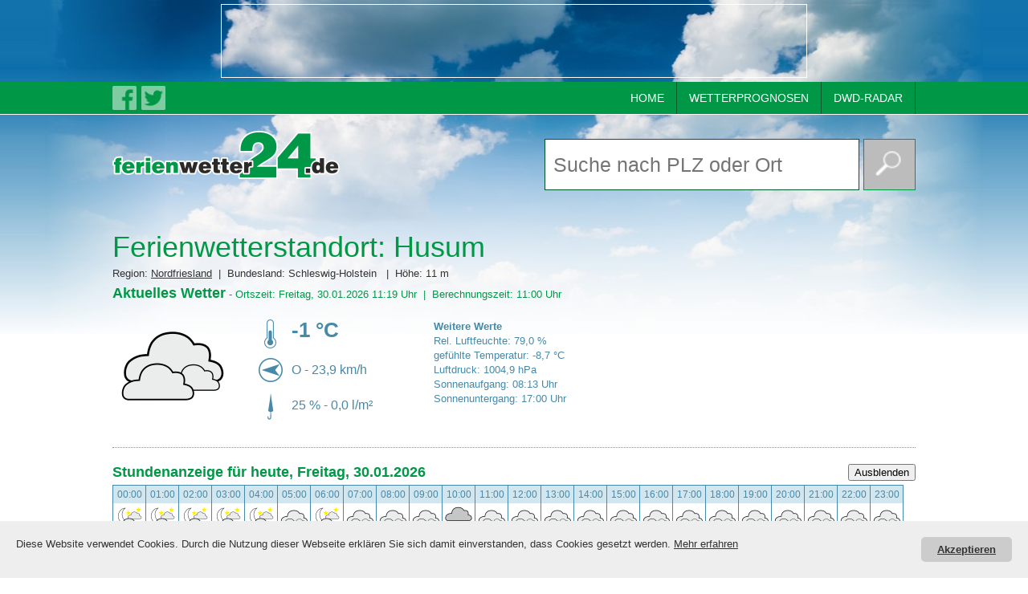

--- FILE ---
content_type: text/html
request_url: https://ferienwetter24.de/standort.php?ort=284
body_size: 66225
content:


<!DOCTYPE HTML PUBLIC "-//W3C//DTD HTML 4.01 Transitional//EN"
"http://www.w3.org/TR/html4/loose.dtd">
<html lang="de">
<head>
<meta http-equiv="Content-Language" content="de">

<META NAME="" CONTENT="text/html; charset=windows-1252">
<meta http-equiv="content-type" content="text/html; charset=ISO-8859-1">
<META NAME="author" CONTENT="nordsee-maus.de">
<META NAME="expires" CONTENT="NEVER">
<META NAME="publisher" CONTENT="Ferienwetter24">
<META NAME="copyright" CONTENT="Ferienwetter24">
<META NAME="robots" CONTENT="INDEX,NOARCHIVE,FOLLOW">
<meta name="viewport" content="width=device-width, initial-scale=1.0">
<title>Ferienwetter24.de - Ihre Wetterexperten</title>
<link rel="SHORTCUT ICON" href="layout/icon.ico">
<script>

  (function(i,s,o,g,r,a,m){i['GoogleAnalyticsObject']=r;i[r]=i[r]||function(){

  (i[r].q=i[r].q||[]).push(arguments)},i[r].l=1*new Date();a=s.createElement(o),

  m=s.getElementsByTagName(o)[0];a.async=1;a.src=g;m.parentNode.insertBefore(a,m)

  })(window,document,'script','//www.google-analytics.com/analytics.js','ga');



  ga('create', 'UA-43953968-3', 'auto');

  ga('send', 'pageview');



</script>
<link rel="stylesheet" type="text/css" href="inc.screencss.css">
<link rel="stylesheet" type="text/css" href="inc.navcss.css">
<script type="text/javascript" src="lightbox/js/prototype.js"></script>
<script type="text/javascript" src="lightbox/js/scriptaculous.js?load=effects"></script>
<script type="text/javascript" src="lightbox/js/lightbox.js"></script>
<link rel="stylesheet" href="lightbox/css/lightbox.css" type="text/css" media="screen" />


<style type="text/css">
</style>
</head>

<body>

<div class="main">
<div style="border:1px solid #ffffff;margin:5px 135px 5px 135px;">
<script async src="//pagead2.googlesyndication.com/pagead/js/adsbygoogle.js"></script>
<!-- block-728x90-ferienwetter -->
<ins class="adsbygoogle"
     style="display:inline-block;width:728px;height:90px"
     data-ad-client="ca-pub-9343121174553760"
     data-ad-slot="5011388730"></ins>
<script>
(adsbygoogle = window.adsbygoogle || []).push({});
</script></div>
</div>

<div class="topmenue">
<div class="main">

<div class="layer_social">
	<a href="https://www.facebook.com/ferienwetter24" target="_blank"><img alt="facebook-button" style="float:left;" height="30px" src="layout/facebook.png" width="30px"></a>
	<a href="https://twitter.com/ferienwetter24" target="_blank"><img alt="twitter-button" style="float:left;margin-left:6px;" height="30px" src="layout/twitter.png" width="30px"></a>
</div>


<div style="float:right;">

        	<div id="nav">
        		<ul>
        			<li class = "cat1">
        				<a href="index.php">HOME</a>
        			</li>
        			<li class = "cat1">
        				<a href="wetterprognosen.php">WETTERPROGNOSEN</a>
        			</li>

        			<li class = "cat1">
        				<a href="film.dwd-radar.php">DWD-RADAR</a>
        			</li>


 		
        		</ul><!-- navul  -->
        	</div> <!-- nav  -->	
</div> <!--  -->
<br style="clear:right;">
</div> <!-- main -->
</div> <!-- topmenue -->

<head>
<style type="text/css">
.auto-style1 {
	border-width: 0px;
}
</style>
</head>

<div class="reihe1">
<div class="main">


<div style="width:400px;float:left;">
	<a href="index.php">
	<img alt="ferienwetter24.de" style="margin:20px 0px 30px 0px;" height="60px" longdesc="Exakte Wettervorhersagen für Ihren Ferienort" src="layout/logo-ferienwetter.png" width="283px" class="auto-style1"></a>
</div>


<div style="float:right;">
	<div style="margin:30px 0px 50px 0px;">


<form action="suche.php" method="get"><input class="input01top" style="width:378px;margin-top:0px;" placeholder="Suche nach PLZ oder Ort" type="text" name="q"><input name="suche" class="sende_top" type="image" src="layout/lupe.png" alt="Absenden" width="61px" height="61px"><br style="clear:left;"></form>



	</div>
</div>




<br style="clear:both;">
</div> <!-- main -->
</div> <!-- reihe1 -->



<div class="reihe2">
<div class="main">
<div style="width:620px;float:left;">

<h1 style="margin-bottom:3px;">Ferienwetterstandort: Husum</h1><p>Region: <a href="regionen.php?region=6">Nordfriesland</a>&nbsp;&nbsp;|&nbsp;&nbsp;Bundesland: Schleswig-Holstein                      &nbsp;&nbsp;|&nbsp;&nbsp;Höhe: 11 m</p><h4 style="margin-top:5px;">Aktuelles Wetter<span style="font-size:13px;font-weight:normal;"> - Ortszeit: Freitag, 30.01.2026 11:19 Uhr&nbsp;&nbsp;|&nbsp;&nbsp;Berechnungszeit: 11:00 Uhr</span></h4><div style="float:left;width:170px;"><img alt="" height="150px" src="grafik/symbole/150px/04.png" width="150px"></div><div style="float:left;width:230px;"><table style="width: 220px">
			<tr>
				<td style="width: 50px;text-align:center;"><img alt="Temperatur" style="margin:15px 0px 5px 0px;" height="36px" src="grafik/symbole/anzeige/thermometer.png" width="15px"></td>
				<td style="width: 170px"><p style="color:#4689A8;font-size:26px;font-weight:bold;">-1 °C</p></td>
			</tr>
			<tr>
				<td style="width: 50px;text-align:center;"><img alt="Wind" style="margin:5px 0px 5px 0px;" src="grafik/symbole/anzeige/windO.png"></td>
				<td style="width: 170px"><p style="color:#4689A8;font-size:16px;font-weight:normal;">O - 23,9 km/h</p></td>
			</tr>
			<tr>
				<td style="width: 50px;text-align:center;"><img alt="Niederschlag" style="margin:5px 0px 5px 0px;" src="grafik/symbole/anzeige/schirm2.png"></td>
				<td style="width: 170px"><p style="color:#4689A8;font-size:16px;font-weight:normal;">25 % - 0,0 l/m²</p></td>
			</tr>

		</table></div><div style="float:left;width:210px;"><p style="color:#4689A8;font-size:13px;margin-top:17px;"><b>Weitere Werte</b></p><p style="color:#4689A8;font-size:13px;">Rel. Luftfeuchte: 79,0 %</p><p style="color:#4689A8;font-size:13px;">gefühlte Temperatur: -8,7 °C</p><p style="color:#4689A8;font-size:13px;">Luftdruck: 1004,9 hPa</p><p style="color:#4689A8;font-size:13px;">Sonnenaufgang: 08:13 Uhr</p><p style="color:#4689A8;font-size:13px;">Sonnenuntergang: 17:00 Uhr</p></div><br style="clear:both;">
</div>

<div style="width:302px;float:right;">



<script async src="//pagead2.googlesyndication.com/pagead/js/adsbygoogle.js"></script>
<!-- blockwerbung300x250 -->
<ins class="adsbygoogle"
     style="display:inline-block;width:300px;height:250px"
     data-ad-client="ca-pub-9343121174553760"
     data-ad-slot="7489605938"></ins>
<script>
(adsbygoogle = window.adsbygoogle || []).push({});
</script>


</div>

<br style="clear:both;">


</div> <!-- main -->
</div> <!-- reihe1 -->




<!-- Stunden Tag 1 -->
<a name="tag1"></a>
<div class="reihe1">
<div class="main">
<div class="foot1">
	<div style="float:right;">
		<form action="standort.php?ort=284#tag1" method="post">
		<input type="hidden" name="anzeigestunden1" value="nein">
		<input class="button02" style="" name="change" type="submit" value="Ausblenden">
		</div>
		</form>
		<h2 style="margin:0px 0px 5px 0px;float:left;">Stundenanzeige für heute, Freitag, 30.01.2026</h2><br style="clear:both;"><div style=float:left;"><div style="border-right:1px solid #4689A8;border-bottom:1px solid #4689A8;border-top:1px solid #4689A8;"><div style="width:41px; float:left;margin-right:0px;"><div style="border-left:1px solid #4689A8;padding-bottom:4px;"><p class="vorhersagetitel2">00:00</p><div style="text-align:center;margin-bottom:2px;"><img alt="" src="grafik/symbole/40px/03b.png" width="40px"></div><div style="text-align:center;margin-bottom:2px;"><img alt="" src="grafik/symbole/anzeige/thermometer.png"></div><p class="vorhersagetext2">-2 °C</p><div style="text-align:center;margin-top:5px;margin-bottom:2px;"><img alt="" src="grafik/symbole/anzeige/schirm2.png"> </div><p class="vorhersagetext2">7 %</p><p class="vorhersagetext2">0,0 l/m²</p><p class="vorhersagetitel2">10m</p><div style="text-align:center;margin-top:5px;margin-bottom:2px;"><img alt="" src="grafik/symbole/anzeige/windO.png"> </div><p class="vorhersagetext2">O</p><div style="text-align:center;margin-top:5px;margin-bottom:2px;"><img alt="" title="" src="grafik/symbole/anzeige/wind01.png"> </div><p class="vorhersagetext2"><b>24,3<br>km/h</b></p></div></div><div style="width:41px; float:left;margin-right:0px;"><div style="border-left:1px solid #4689A8;padding-bottom:4px;"><p class="vorhersagetitel2">01:00</p><div style="text-align:center;margin-bottom:2px;"><img alt="" src="grafik/symbole/40px/03b.png" width="40px"></div><div style="text-align:center;margin-bottom:2px;"><img alt="" src="grafik/symbole/anzeige/thermometer.png"></div><p class="vorhersagetext2">-2 °C</p><div style="text-align:center;margin-top:5px;margin-bottom:2px;"><img alt="" src="grafik/symbole/anzeige/schirm2.png"> </div><p class="vorhersagetext2">7 %</p><p class="vorhersagetext2">0,0 l/m²</p><p class="vorhersagetitel2">10m</p><div style="text-align:center;margin-top:5px;margin-bottom:2px;"><img alt="" src="grafik/symbole/anzeige/windO.png"> </div><p class="vorhersagetext2">O</p><div style="text-align:center;margin-top:5px;margin-bottom:2px;"><img alt="" title="" src="grafik/symbole/anzeige/wind01.png"> </div><p class="vorhersagetext2"><b>24,4<br>km/h</b></p></div></div><div style="width:41px; float:left;margin-right:0px;"><div style="border-left:1px solid #4689A8;padding-bottom:4px;"><p class="vorhersagetitel2">02:00</p><div style="text-align:center;margin-bottom:2px;"><img alt="" src="grafik/symbole/40px/03b.png" width="40px"></div><div style="text-align:center;margin-bottom:2px;"><img alt="" src="grafik/symbole/anzeige/thermometer.png"></div><p class="vorhersagetext2">-2 °C</p><div style="text-align:center;margin-top:5px;margin-bottom:2px;"><img alt="" src="grafik/symbole/anzeige/schirm2.png"> </div><p class="vorhersagetext2">7 %</p><p class="vorhersagetext2">0,0 l/m²</p><p class="vorhersagetitel2">10m</p><div style="text-align:center;margin-top:5px;margin-bottom:2px;"><img alt="" src="grafik/symbole/anzeige/windO.png"> </div><p class="vorhersagetext2">O</p><div style="text-align:center;margin-top:5px;margin-bottom:2px;"><img alt="" title="" src="grafik/symbole/anzeige/wind01.png"> </div><p class="vorhersagetext2"><b>25,2<br>km/h</b></p></div></div><div style="width:41px; float:left;margin-right:0px;"><div style="border-left:1px solid #4689A8;padding-bottom:4px;"><p class="vorhersagetitel2">03:00</p><div style="text-align:center;margin-bottom:2px;"><img alt="" src="grafik/symbole/40px/03b.png" width="40px"></div><div style="text-align:center;margin-bottom:2px;"><img alt="" src="grafik/symbole/anzeige/thermometer.png"></div><p class="vorhersagetext2">-2 °C</p><div style="text-align:center;margin-top:5px;margin-bottom:2px;"><img alt="" src="grafik/symbole/anzeige/schirm2.png"> </div><p class="vorhersagetext2">0 %</p><p class="vorhersagetext2">0,0 l/m²</p><p class="vorhersagetitel2">10m</p><div style="text-align:center;margin-top:5px;margin-bottom:2px;"><img alt="" src="grafik/symbole/anzeige/windO.png"> </div><p class="vorhersagetext2">O</p><div style="text-align:center;margin-top:5px;margin-bottom:2px;"><img alt="" title="" src="grafik/symbole/anzeige/wind01.png"> </div><p class="vorhersagetext2"><b>23,7<br>km/h</b></p></div></div><div style="width:41px; float:left;margin-right:0px;"><div style="border-left:1px solid #4689A8;padding-bottom:4px;"><p class="vorhersagetitel2">04:00</p><div style="text-align:center;margin-bottom:2px;"><img alt="" src="grafik/symbole/40px/03b.png" width="40px"></div><div style="text-align:center;margin-bottom:2px;"><img alt="" src="grafik/symbole/anzeige/thermometer.png"></div><p class="vorhersagetext2">-1 °C</p><div style="text-align:center;margin-top:5px;margin-bottom:2px;"><img alt="" src="grafik/symbole/anzeige/schirm2.png"> </div><p class="vorhersagetext2">0 %</p><p class="vorhersagetext2">0,0 l/m²</p><p class="vorhersagetitel2">10m</p><div style="text-align:center;margin-top:5px;margin-bottom:2px;"><img alt="" src="grafik/symbole/anzeige/windO.png"> </div><p class="vorhersagetext2">O</p><div style="text-align:center;margin-top:5px;margin-bottom:2px;"><img alt="" title="" src="grafik/symbole/anzeige/wind01.png"> </div><p class="vorhersagetext2"><b>23,5<br>km/h</b></p></div></div><div style="width:41px; float:left;margin-right:0px;"><div style="border-left:1px solid #4689A8;padding-bottom:4px;"><p class="vorhersagetitel2">05:00</p><div style="text-align:center;margin-bottom:2px;"><img alt="" src="grafik/symbole/40px/04b.png" width="40px"></div><div style="text-align:center;margin-bottom:2px;"><img alt="" src="grafik/symbole/anzeige/thermometer.png"></div><p class="vorhersagetext2">-1 °C</p><div style="text-align:center;margin-top:5px;margin-bottom:2px;"><img alt="" src="grafik/symbole/anzeige/schirm2.png"> </div><p class="vorhersagetext2">0 %</p><p class="vorhersagetext2">0,0 l/m²</p><p class="vorhersagetitel2">10m</p><div style="text-align:center;margin-top:5px;margin-bottom:2px;"><img alt="" src="grafik/symbole/anzeige/windO.png"> </div><p class="vorhersagetext2">O</p><div style="text-align:center;margin-top:5px;margin-bottom:2px;"><img alt="" title="" src="grafik/symbole/anzeige/wind01.png"> </div><p class="vorhersagetext2"><b>23,6<br>km/h</b></p></div></div><div style="width:41px; float:left;margin-right:0px;"><div style="border-left:1px solid #4689A8;padding-bottom:4px;"><p class="vorhersagetitel2">06:00</p><div style="text-align:center;margin-bottom:2px;"><img alt="" src="grafik/symbole/40px/03b.png" width="40px"></div><div style="text-align:center;margin-bottom:2px;"><img alt="" src="grafik/symbole/anzeige/thermometer.png"></div><p class="vorhersagetext2">-1 °C</p><div style="text-align:center;margin-top:5px;margin-bottom:2px;"><img alt="" src="grafik/symbole/anzeige/schirm2.png"> </div><p class="vorhersagetext2">0 %</p><p class="vorhersagetext2">0,0 l/m²</p><p class="vorhersagetitel2">10m</p><div style="text-align:center;margin-top:5px;margin-bottom:2px;"><img alt="" src="grafik/symbole/anzeige/windO.png"> </div><p class="vorhersagetext2">O</p><div style="text-align:center;margin-top:5px;margin-bottom:2px;"><img alt="" title="" src="grafik/symbole/anzeige/wind01.png"> </div><p class="vorhersagetext2"><b>23,6<br>km/h</b></p></div></div><div style="width:41px; float:left;margin-right:0px;"><div style="border-left:1px solid #4689A8;padding-bottom:4px;"><p class="vorhersagetitel2">07:00</p><div style="text-align:center;margin-bottom:2px;"><img alt="" src="grafik/symbole/40px/04b.png" width="40px"></div><div style="text-align:center;margin-bottom:2px;"><img alt="" src="grafik/symbole/anzeige/thermometer.png"></div><p class="vorhersagetext2">-2 °C</p><div style="text-align:center;margin-top:5px;margin-bottom:2px;"><img alt="" src="grafik/symbole/anzeige/schirm2.png"> </div><p class="vorhersagetext2">0 %</p><p class="vorhersagetext2">0,0 l/m²</p><p class="vorhersagetitel2">10m</p><div style="text-align:center;margin-top:5px;margin-bottom:2px;"><img alt="" src="grafik/symbole/anzeige/windO.png"> </div><p class="vorhersagetext2">O</p><div style="text-align:center;margin-top:5px;margin-bottom:2px;"><img alt="" title="" src="grafik/symbole/anzeige/wind01.png"> </div><p class="vorhersagetext2"><b>23,3<br>km/h</b></p></div></div><div style="width:41px; float:left;margin-right:0px;"><div style="border-left:1px solid #4689A8;padding-bottom:4px;"><p class="vorhersagetitel2">08:00</p><div style="text-align:center;margin-bottom:2px;"><img alt="" src="grafik/symbole/40px/04.png" width="40px"></div><div style="text-align:center;margin-bottom:2px;"><img alt="" src="grafik/symbole/anzeige/thermometer.png"></div><p class="vorhersagetext2">-2 °C</p><div style="text-align:center;margin-top:5px;margin-bottom:2px;"><img alt="" src="grafik/symbole/anzeige/schirm2.png"> </div><p class="vorhersagetext2">0 %</p><p class="vorhersagetext2">0,0 l/m²</p><p class="vorhersagetitel2">10m</p><div style="text-align:center;margin-top:5px;margin-bottom:2px;"><img alt="" src="grafik/symbole/anzeige/windO.png"> </div><p class="vorhersagetext2">O</p><div style="text-align:center;margin-top:5px;margin-bottom:2px;"><img alt="" title="" src="grafik/symbole/anzeige/wind01.png"> </div><p class="vorhersagetext2"><b>23,2<br>km/h</b></p></div></div><div style="width:41px; float:left;margin-right:0px;"><div style="border-left:1px solid #4689A8;padding-bottom:4px;"><p class="vorhersagetitel2">09:00</p><div style="text-align:center;margin-bottom:2px;"><img alt="" src="grafik/symbole/40px/04.png" width="40px"></div><div style="text-align:center;margin-bottom:2px;"><img alt="" src="grafik/symbole/anzeige/thermometer.png"></div><p class="vorhersagetext2">-2 °C</p><div style="text-align:center;margin-top:5px;margin-bottom:2px;"><img alt="" src="grafik/symbole/anzeige/schirm2.png"> </div><p class="vorhersagetext2">15 %</p><p class="vorhersagetext2">0,0 l/m²</p><p class="vorhersagetitel2">10m</p><div style="text-align:center;margin-top:5px;margin-bottom:2px;"><img alt="" src="grafik/symbole/anzeige/windO.png"> </div><p class="vorhersagetext2">O</p><div style="text-align:center;margin-top:5px;margin-bottom:2px;"><img alt="" title="" src="grafik/symbole/anzeige/wind01.png"> </div><p class="vorhersagetext2"><b>24,2<br>km/h</b></p></div></div><div style="width:41px; float:left;margin-right:0px;"><div style="border-left:1px solid #4689A8;padding-bottom:4px;"><p class="vorhersagetitel2">10:00</p><div style="text-align:center;margin-bottom:2px;"><img alt="" src="grafik/symbole/40px/15.png" width="40px"></div><div style="text-align:center;margin-bottom:2px;"><img alt="" src="grafik/symbole/anzeige/thermometer.png"></div><p class="vorhersagetext2">-1 °C</p><div style="text-align:center;margin-top:5px;margin-bottom:2px;"><img alt="" src="grafik/symbole/anzeige/schirm2.png"> </div><p class="vorhersagetext2">25 %</p><p class="vorhersagetext2">0,1 l/m²</p><p class="vorhersagetitel2">10m</p><div style="text-align:center;margin-top:5px;margin-bottom:2px;"><img alt="" src="grafik/symbole/anzeige/windO.png"> </div><p class="vorhersagetext2">O</p><div style="text-align:center;margin-top:5px;margin-bottom:2px;"><img alt="" title="" src="grafik/symbole/anzeige/wind01.png"> </div><p class="vorhersagetext2"><b>23,5<br>km/h</b></p></div></div><div style="width:41px; float:left;margin-right:0px;"><div style="border-left:1px solid #4689A8;padding-bottom:4px;"><p class="vorhersagetitel2">11:00</p><div style="text-align:center;margin-bottom:2px;"><img alt="" src="grafik/symbole/40px/04.png" width="40px"></div><div style="text-align:center;margin-bottom:2px;"><img alt="" src="grafik/symbole/anzeige/thermometer.png"></div><p class="vorhersagetext2">-1 °C</p><div style="text-align:center;margin-top:5px;margin-bottom:2px;"><img alt="" src="grafik/symbole/anzeige/schirm2.png"> </div><p class="vorhersagetext2">25 %</p><p class="vorhersagetext2">0,0 l/m²</p><p class="vorhersagetitel2">10m</p><div style="text-align:center;margin-top:5px;margin-bottom:2px;"><img alt="" src="grafik/symbole/anzeige/windO.png"> </div><p class="vorhersagetext2">O</p><div style="text-align:center;margin-top:5px;margin-bottom:2px;"><img alt="" title="" src="grafik/symbole/anzeige/wind01.png"> </div><p class="vorhersagetext2"><b>23,9<br>km/h</b></p></div></div><div style="width:41px; float:left;margin-right:0px;"><div style="border-left:1px solid #4689A8;padding-bottom:4px;"><p class="vorhersagetitel2">12:00</p><div style="text-align:center;margin-bottom:2px;"><img alt="" src="grafik/symbole/40px/04.png" width="40px"></div><div style="text-align:center;margin-bottom:2px;"><img alt="" src="grafik/symbole/anzeige/thermometer.png"></div><p class="vorhersagetext2">-1 °C</p><div style="text-align:center;margin-top:5px;margin-bottom:2px;"><img alt="" src="grafik/symbole/anzeige/schirm2.png"> </div><p class="vorhersagetext2">38 %</p><p class="vorhersagetext2">0,0 l/m²</p><p class="vorhersagetitel2">10m</p><div style="text-align:center;margin-top:5px;margin-bottom:2px;"><img alt="" src="grafik/symbole/anzeige/windO.png"> </div><p class="vorhersagetext2">O</p><div style="text-align:center;margin-top:5px;margin-bottom:2px;"><img alt="" title="" src="grafik/symbole/anzeige/wind01.png"> </div><p class="vorhersagetext2"><b>24,4<br>km/h</b></p></div></div><div style="width:41px; float:left;margin-right:0px;"><div style="border-left:1px solid #4689A8;padding-bottom:4px;"><p class="vorhersagetitel2">13:00</p><div style="text-align:center;margin-bottom:2px;"><img alt="" src="grafik/symbole/40px/04.png" width="40px"></div><div style="text-align:center;margin-bottom:2px;"><img alt="" src="grafik/symbole/anzeige/thermometer.png"></div><p class="vorhersagetext2">-1 °C</p><div style="text-align:center;margin-top:5px;margin-bottom:2px;"><img alt="" src="grafik/symbole/anzeige/schirm2.png"> </div><p class="vorhersagetext2">38 %</p><p class="vorhersagetext2">0,0 l/m²</p><p class="vorhersagetitel2">10m</p><div style="text-align:center;margin-top:5px;margin-bottom:2px;"><img alt="" src="grafik/symbole/anzeige/windO.png"> </div><p class="vorhersagetext2">O</p><div style="text-align:center;margin-top:5px;margin-bottom:2px;"><img alt="" title="" src="grafik/symbole/anzeige/wind01.png"> </div><p class="vorhersagetext2"><b>24,7<br>km/h</b></p></div></div><div style="width:41px; float:left;margin-right:0px;"><div style="border-left:1px solid #4689A8;padding-bottom:4px;"><p class="vorhersagetitel2">14:00</p><div style="text-align:center;margin-bottom:2px;"><img alt="" src="grafik/symbole/40px/04.png" width="40px"></div><div style="text-align:center;margin-bottom:2px;"><img alt="" src="grafik/symbole/anzeige/thermometer.png"></div><p class="vorhersagetext2">-1 °C</p><div style="text-align:center;margin-top:5px;margin-bottom:2px;"><img alt="" src="grafik/symbole/anzeige/schirm2.png"> </div><p class="vorhersagetext2">8 %</p><p class="vorhersagetext2">0,0 l/m²</p><p class="vorhersagetitel2">10m</p><div style="text-align:center;margin-top:5px;margin-bottom:2px;"><img alt="" src="grafik/symbole/anzeige/windO.png"> </div><p class="vorhersagetext2">O</p><div style="text-align:center;margin-top:5px;margin-bottom:2px;"><img alt="" title="" src="grafik/symbole/anzeige/wind01.png"> </div><p class="vorhersagetext2"><b>24,9<br>km/h</b></p></div></div><div style="width:41px; float:left;margin-right:0px;"><div style="border-left:1px solid #4689A8;padding-bottom:4px;"><p class="vorhersagetitel2">15:00</p><div style="text-align:center;margin-bottom:2px;"><img alt="" src="grafik/symbole/40px/04.png" width="40px"></div><div style="text-align:center;margin-bottom:2px;"><img alt="" src="grafik/symbole/anzeige/thermometer.png"></div><p class="vorhersagetext2">-1 °C</p><div style="text-align:center;margin-top:5px;margin-bottom:2px;"><img alt="" src="grafik/symbole/anzeige/schirm2.png"> </div><p class="vorhersagetext2">7 %</p><p class="vorhersagetext2">0,0 l/m²</p><p class="vorhersagetitel2">10m</p><div style="text-align:center;margin-top:5px;margin-bottom:2px;"><img alt="" src="grafik/symbole/anzeige/windO.png"> </div><p class="vorhersagetext2">O</p><div style="text-align:center;margin-top:5px;margin-bottom:2px;"><img alt="" title="" src="grafik/symbole/anzeige/wind01.png"> </div><p class="vorhersagetext2"><b>25,3<br>km/h</b></p></div></div><div style="width:41px; float:left;margin-right:0px;"><div style="border-left:1px solid #4689A8;padding-bottom:4px;"><p class="vorhersagetitel2">16:00</p><div style="text-align:center;margin-bottom:2px;"><img alt="" src="grafik/symbole/40px/04.png" width="40px"></div><div style="text-align:center;margin-bottom:2px;"><img alt="" src="grafik/symbole/anzeige/thermometer.png"></div><p class="vorhersagetext2">-1 °C</p><div style="text-align:center;margin-top:5px;margin-bottom:2px;"><img alt="" src="grafik/symbole/anzeige/schirm2.png"> </div><p class="vorhersagetext2">7 %</p><p class="vorhersagetext2">0,0 l/m²</p><p class="vorhersagetitel2">10m</p><div style="text-align:center;margin-top:5px;margin-bottom:2px;"><img alt="" src="grafik/symbole/anzeige/windO.png"> </div><p class="vorhersagetext2">O</p><div style="text-align:center;margin-top:5px;margin-bottom:2px;"><img alt="" title="" src="grafik/symbole/anzeige/wind01.png"> </div><p class="vorhersagetext2"><b>25,4<br>km/h</b></p></div></div><div style="width:41px; float:left;margin-right:0px;"><div style="border-left:1px solid #4689A8;padding-bottom:4px;"><p class="vorhersagetitel2">17:00</p><div style="text-align:center;margin-bottom:2px;"><img alt="" src="grafik/symbole/40px/04.png" width="40px"></div><div style="text-align:center;margin-bottom:2px;"><img alt="" src="grafik/symbole/anzeige/thermometer.png"></div><p class="vorhersagetext2">-1 °C</p><div style="text-align:center;margin-top:5px;margin-bottom:2px;"><img alt="" src="grafik/symbole/anzeige/schirm2.png"> </div><p class="vorhersagetext2">14 %</p><p class="vorhersagetext2">0,0 l/m²</p><p class="vorhersagetitel2">10m</p><div style="text-align:center;margin-top:5px;margin-bottom:2px;"><img alt="" src="grafik/symbole/anzeige/windO.png"> </div><p class="vorhersagetext2">O</p><div style="text-align:center;margin-top:5px;margin-bottom:2px;"><img alt="" title="" src="grafik/symbole/anzeige/wind01.png"> </div><p class="vorhersagetext2"><b>24,8<br>km/h</b></p></div></div><div style="width:41px; float:left;margin-right:0px;"><div style="border-left:1px solid #4689A8;padding-bottom:4px;"><p class="vorhersagetitel2">18:00</p><div style="text-align:center;margin-bottom:2px;"><img alt="" src="grafik/symbole/40px/04b.png" width="40px"></div><div style="text-align:center;margin-bottom:2px;"><img alt="" src="grafik/symbole/anzeige/thermometer.png"></div><p class="vorhersagetext2">-1 °C</p><div style="text-align:center;margin-top:5px;margin-bottom:2px;"><img alt="" src="grafik/symbole/anzeige/schirm2.png"> </div><p class="vorhersagetext2">0 %</p><p class="vorhersagetext2">0,0 l/m²</p><p class="vorhersagetitel2">10m</p><div style="text-align:center;margin-top:5px;margin-bottom:2px;"><img alt="" src="grafik/symbole/anzeige/windO.png"> </div><p class="vorhersagetext2">O</p><div style="text-align:center;margin-top:5px;margin-bottom:2px;"><img alt="" title="" src="grafik/symbole/anzeige/wind01.png"> </div><p class="vorhersagetext2"><b>25,0<br>km/h</b></p></div></div><div style="width:41px; float:left;margin-right:0px;"><div style="border-left:1px solid #4689A8;padding-bottom:4px;"><p class="vorhersagetitel2">19:00</p><div style="text-align:center;margin-bottom:2px;"><img alt="" src="grafik/symbole/40px/04b.png" width="40px"></div><div style="text-align:center;margin-bottom:2px;"><img alt="" src="grafik/symbole/anzeige/thermometer.png"></div><p class="vorhersagetext2">-1 °C</p><div style="text-align:center;margin-top:5px;margin-bottom:2px;"><img alt="" src="grafik/symbole/anzeige/schirm2.png"> </div><p class="vorhersagetext2">7 %</p><p class="vorhersagetext2">0,0 l/m²</p><p class="vorhersagetitel2">10m</p><div style="text-align:center;margin-top:5px;margin-bottom:2px;"><img alt="" src="grafik/symbole/anzeige/windO.png"> </div><p class="vorhersagetext2">O</p><div style="text-align:center;margin-top:5px;margin-bottom:2px;"><img alt="" title="" src="grafik/symbole/anzeige/wind01.png"> </div><p class="vorhersagetext2"><b>24,7<br>km/h</b></p></div></div><div style="width:41px; float:left;margin-right:0px;"><div style="border-left:1px solid #4689A8;padding-bottom:4px;"><p class="vorhersagetitel2">20:00</p><div style="text-align:center;margin-bottom:2px;"><img alt="" src="grafik/symbole/40px/04b.png" width="40px"></div><div style="text-align:center;margin-bottom:2px;"><img alt="" src="grafik/symbole/anzeige/thermometer.png"></div><p class="vorhersagetext2">-1 °C</p><div style="text-align:center;margin-top:5px;margin-bottom:2px;"><img alt="" src="grafik/symbole/anzeige/schirm2.png"> </div><p class="vorhersagetext2">0 %</p><p class="vorhersagetext2">0,0 l/m²</p><p class="vorhersagetitel2">10m</p><div style="text-align:center;margin-top:5px;margin-bottom:2px;"><img alt="" src="grafik/symbole/anzeige/windO.png"> </div><p class="vorhersagetext2">O</p><div style="text-align:center;margin-top:5px;margin-bottom:2px;"><img alt="" title="" src="grafik/symbole/anzeige/wind01.png"> </div><p class="vorhersagetext2"><b>24,3<br>km/h</b></p></div></div><div style="width:41px; float:left;margin-right:0px;"><div style="border-left:1px solid #4689A8;padding-bottom:4px;"><p class="vorhersagetitel2">21:00</p><div style="text-align:center;margin-bottom:2px;"><img alt="" src="grafik/symbole/40px/04b.png" width="40px"></div><div style="text-align:center;margin-bottom:2px;"><img alt="" src="grafik/symbole/anzeige/thermometer.png"></div><p class="vorhersagetext2">-1 °C</p><div style="text-align:center;margin-top:5px;margin-bottom:2px;"><img alt="" src="grafik/symbole/anzeige/schirm2.png"> </div><p class="vorhersagetext2">0 %</p><p class="vorhersagetext2">0,0 l/m²</p><p class="vorhersagetitel2">10m</p><div style="text-align:center;margin-top:5px;margin-bottom:2px;"><img alt="" src="grafik/symbole/anzeige/windO.png"> </div><p class="vorhersagetext2">O</p><div style="text-align:center;margin-top:5px;margin-bottom:2px;"><img alt="" title="" src="grafik/symbole/anzeige/wind01.png"> </div><p class="vorhersagetext2"><b>24,6<br>km/h</b></p></div></div><div style="width:41px; float:left;margin-right:0px;"><div style="border-left:1px solid #4689A8;padding-bottom:4px;"><p class="vorhersagetitel2">22:00</p><div style="text-align:center;margin-bottom:2px;"><img alt="" src="grafik/symbole/40px/04b.png" width="40px"></div><div style="text-align:center;margin-bottom:2px;"><img alt="" src="grafik/symbole/anzeige/thermometer.png"></div><p class="vorhersagetext2">-1 °C</p><div style="text-align:center;margin-top:5px;margin-bottom:2px;"><img alt="" src="grafik/symbole/anzeige/schirm2.png"> </div><p class="vorhersagetext2">0 %</p><p class="vorhersagetext2">0,0 l/m²</p><p class="vorhersagetitel2">10m</p><div style="text-align:center;margin-top:5px;margin-bottom:2px;"><img alt="" src="grafik/symbole/anzeige/windO.png"> </div><p class="vorhersagetext2">O</p><div style="text-align:center;margin-top:5px;margin-bottom:2px;"><img alt="" title="" src="grafik/symbole/anzeige/wind01.png"> </div><p class="vorhersagetext2"><b>24,7<br>km/h</b></p></div></div><div style="width:41px; float:left;margin-right:0px;"><div style="border-left:1px solid #4689A8;padding-bottom:4px;"><p class="vorhersagetitel2">23:00</p><div style="text-align:center;margin-bottom:2px;"><img alt="" src="grafik/symbole/40px/04b.png" width="40px"></div><div style="text-align:center;margin-bottom:2px;"><img alt="" src="grafik/symbole/anzeige/thermometer.png"></div><p class="vorhersagetext2">-1 °C</p><div style="text-align:center;margin-top:5px;margin-bottom:2px;"><img alt="" src="grafik/symbole/anzeige/schirm2.png"> </div><p class="vorhersagetext2">0 %</p><p class="vorhersagetext2">0,0 l/m²</p><p class="vorhersagetitel2">10m</p><div style="text-align:center;margin-top:5px;margin-bottom:2px;"><img alt="" src="grafik/symbole/anzeige/windO.png"> </div><p class="vorhersagetext2">O</p><div style="text-align:center;margin-top:5px;margin-bottom:2px;"><img alt="" title="" src="grafik/symbole/anzeige/wind01.png"> </div><p class="vorhersagetext2"><b>24,8<br>km/h</b></p></div></div><br style="clear:left;"></div></div><br style="clear:left;"></div> <!-- foot1 -->
</div> <!-- main -->
</div> <!-- reihe1 -->
<!-- Stunden Tag1 --->





<!-- Stunden Tag 2 -->
<a name="tag2"></a>
<div class="reihe1">
<div class="main">
<div class="foot1">

	<div style="float:right;">
		<form action="standort.php?ort=284#tag2" method="post">
		<input type="hidden" name="anzeigestunden2" value="ja">
		<input class="button02" style="" name="change" type="submit" value="Einblenden">
		</div>
		</form>
		<h2 style="margin:0px 0px 5px 0px;float:left;">Stundenanzeige für morgen, Samstag, 31.01.2026</h2><br style="clear:both;"><div style=float:left;"><div style="border-right:1px solid #4689A8;border-bottom:1px solid #4689A8;border-top:1px solid #4689A8;">
</div> <!-- foot1 -->

</div> <!-- main -->
</div> <!-- reihe1 -->
<!-- Stunden Tag2 --->





<!-- Stunden Tag 3 -->
<a name="tag3"></a>
<div class="reihe1">
<div class="main">
<div class="foot1">

	<div style="float:right;">
		<form action="standort.php?ort=284#tag3" method="post">
		<input type="hidden" name="anzeigestunden3" value="ja">
		<input class="button02" style="" name="change" type="submit" value="Einblenden">
		</div>
		</form>
		<h2 style="margin:0px 0px 5px 0px;float:left;">Stundenanzeige für übermorgen, Sonntag, 01.02.2026</h2><br style="clear:both;"><div style=float:left;"><div style="border-right:1px solid #4689A8;border-bottom:1px solid #4689A8;border-top:1px solid #4689A8;">
</div> <!-- foot1 -->

</div> <!-- main -->
</div> <!-- reihe1 -->
<!-- Stunden Tag3 --->





<!-- 6-tage -->
<a name="sechstage"></a>
<div class="reihe1">
<div class="main">
<div class="foot1">

	<div style="float:right;">
		<form action="standort.php?ort=284#sechstage" method="post">
		<input type="hidden" name="anzeige3tage" value="ja">
		<input class="button02" style="" name="change" type="submit" value="Einblenden">
		</div>
		</form>
		<h2 style="margin:0px 0px 5px 0px;float:left;">6-Tages-Wettervorhersage für den Standort</h2><br style="clear:both;">
</div> <!-- foot1 -->

</div> <!-- main -->
</div> <!-- reihe1 -->
<!-- Ende 3-tage -->


<!-- 15 Tage -->
<a name="15tage"></a>
<div class="reihe1">
<div class="main">
<div class="foot1">
	<div style="float:right;">
		<form action="standort.php?ort=284#15tage" method="post">
		<input type="hidden" name="fuenfzehntage" value="nein">
		<input class="button02" style="" name="change" type="submit" value="Ausblenden">
		</div>
		</form>
		<h2 style="margin:0px 0px 5px 0px;float:left;">14-Tage Trend</h2><br style="clear:both;"><div style=float:left;"><div style="border-right:1px solid #4689A8;border-bottom:1px solid #4689A8;border-top:1px solid #4689A8;"><div style="width:66px; float:left;margin-right:0px;"><div style="border-left:1px solid #4689A8;padding-bottom:4px;min-height:340px;"><p class="vorhersagetitel2"><span style="font-size:9px">Freitag</span><br>30.01.</p><div style="text-align:center;margin-bottom:2px;"><img src="grafik/symbole/150px/14.png" width="64px"></div><div style="text-align:center;margin-bottom:2px;"><img alt="" src="grafik/symbole/anzeige/thermometer.png"></div><p class="vorhersagetext2"><b>max.</b></p><p class="vorhersagetext2"><b>-1 °C</b></p><p class="vorhersagetext2"><b>min.</b></p><p class="vorhersagetext2"><b>-2 °C</b></p><div style="text-align:center;margin-top:5px;margin-bottom:2px;"><img alt="" src="grafik/symbole/anzeige/windO.png"> </div><p class="vorhersagetext2">O</p><div style="text-align:center;margin-top:5px;margin-bottom:2px;"><img alt="" title="" src="grafik/symbole/anzeige/wind01.png"> </div><p class="vorhersagetext2"><b>25,4<br>km/h</b></p><div style="text-align:center;margin-top:5px;margin-bottom:2px;"><img alt="Niederschlagsmenge in 24 Stunden" title="Niederschlagsmenge in 24 Stunden" src="grafik/symbole/anzeige/schirm2.png"> </div><p class="vorhersagetext2">0,1 l/m²</p></div></div><div style="width:66px; float:left;margin-right:0px;"><div style="border-left:1px solid #4689A8;padding-bottom:4px;min-height:340px;background:#F3F7FA"><p class="vorhersagetitel2"><span style="font-size:9px">Samstag</span><br>31.01.</p><div style="text-align:center;margin-bottom:2px;"><img src="grafik/symbole/150px/03.png" width="64px"></div><div style="text-align:center;margin-bottom:2px;"><img alt="" src="grafik/symbole/anzeige/thermometer.png"></div><p class="vorhersagetext2"><b>max.</b></p><p class="vorhersagetext2"><b>-1 °C</b></p><p class="vorhersagetext2"><b>min.</b></p><p class="vorhersagetext2"><b>-3 °C</b></p><div style="text-align:center;margin-top:5px;margin-bottom:2px;"><img alt="" src="grafik/symbole/anzeige/windO.png"> </div><p class="vorhersagetext2">O</p><div style="text-align:center;margin-top:5px;margin-bottom:2px;"><img alt="" title="" src="grafik/symbole/anzeige/wind01.png"> </div><p class="vorhersagetext2"><b>25,6<br>km/h</b></p><div style="text-align:center;margin-top:5px;margin-bottom:2px;"><img alt="Niederschlagsmenge in 24 Stunden" title="Niederschlagsmenge in 24 Stunden" src="grafik/symbole/anzeige/schirm2.png"> </div><p class="vorhersagetext2">0,0 l/m²</p></div></div><div style="width:66px; float:left;margin-right:0px;"><div style="border-left:1px solid #4689A8;padding-bottom:4px;min-height:340px;background:#F3F7FA"><p class="vorhersagetitel2"><span style="font-size:9px">Sonntag</span><br>01.02.</p><div style="text-align:center;margin-bottom:2px;"><img src="grafik/symbole/150px/03.png" width="64px"></div><div style="text-align:center;margin-bottom:2px;"><img alt="" src="grafik/symbole/anzeige/thermometer.png"></div><p class="vorhersagetext2"><b>max.</b></p><p class="vorhersagetext2"><b>-3 °C</b></p><p class="vorhersagetext2"><b>min.</b></p><p class="vorhersagetext2"><b>-6 °C</b></p><div style="text-align:center;margin-top:5px;margin-bottom:2px;"><img alt="" src="grafik/symbole/anzeige/windO.png"> </div><p class="vorhersagetext2">O</p><div style="text-align:center;margin-top:5px;margin-bottom:2px;"><img alt="windig" title="windig" src="grafik/symbole/anzeige/wind02.png"> </div><p class="vorhersagetext2"><b>32,3<br>km/h</b></p><div style="text-align:center;margin-top:5px;margin-bottom:2px;"><img alt="Niederschlagsmenge in 24 Stunden" title="Niederschlagsmenge in 24 Stunden" src="grafik/symbole/anzeige/schirm2.png"> </div><p class="vorhersagetext2">0,0 l/m²</p></div></div><div style="width:66px; float:left;margin-right:0px;"><div style="border-left:1px solid #4689A8;padding-bottom:4px;min-height:340px;"><p class="vorhersagetitel2"><span style="font-size:9px">Montag</span><br>02.02.</p><div style="text-align:center;margin-bottom:2px;"><img src="grafik/symbole/150px/03.png" width="64px"></div><div style="text-align:center;margin-bottom:2px;"><img alt="" src="grafik/symbole/anzeige/thermometer.png"></div><p class="vorhersagetext2"><b>max.</b></p><p class="vorhersagetext2"><b>-5 °C</b></p><p class="vorhersagetext2"><b>min.</b></p><p class="vorhersagetext2"><b>-7 °C</b></p><div style="text-align:center;margin-top:5px;margin-bottom:2px;"><img alt="" src="grafik/symbole/anzeige/windO.png"> </div><p class="vorhersagetext2">O</p><div style="text-align:center;margin-top:5px;margin-bottom:2px;"><img alt="windig" title="windig" src="grafik/symbole/anzeige/wind02.png"> </div><p class="vorhersagetext2"><b>36,8<br>km/h</b></p><div style="text-align:center;margin-top:5px;margin-bottom:2px;"><img alt="Niederschlagsmenge in 24 Stunden" title="Niederschlagsmenge in 24 Stunden" src="grafik/symbole/anzeige/schirm2.png"> </div><p class="vorhersagetext2">0,0 l/m²</p></div></div><div style="width:66px; float:left;margin-right:0px;"><div style="border-left:1px solid #4689A8;padding-bottom:4px;min-height:340px;"><p class="vorhersagetitel2"><span style="font-size:9px">Dienstag</span><br>03.02.</p><div style="text-align:center;margin-bottom:2px;"><img src="grafik/symbole/150px/14.png" width="64px"></div><div style="text-align:center;margin-bottom:2px;"><img alt="" src="grafik/symbole/anzeige/thermometer.png"></div><p class="vorhersagetext2"><b>max.</b></p><p class="vorhersagetext2"><b>-3 °C</b></p><p class="vorhersagetext2"><b>min.</b></p><p class="vorhersagetext2"><b>-7 °C</b></p><div style="text-align:center;margin-top:5px;margin-bottom:2px;"><img alt="" src="grafik/symbole/anzeige/windO.png"> </div><p class="vorhersagetext2">O</p><div style="text-align:center;margin-top:5px;margin-bottom:2px;"><img alt="windig" title="windig" src="grafik/symbole/anzeige/wind02.png"> </div><p class="vorhersagetext2"><b>44,5<br>km/h</b></p><div style="text-align:center;margin-top:5px;margin-bottom:2px;"><img alt="Niederschlagsmenge in 24 Stunden" title="Niederschlagsmenge in 24 Stunden" src="grafik/symbole/anzeige/schirm2.png"> </div><p class="vorhersagetext2">0,1 l/m²</p></div></div><div style="width:66px; float:left;margin-right:0px;"><div style="border-left:1px solid #4689A8;padding-bottom:4px;min-height:340px;"><p class="vorhersagetitel2"><span style="font-size:9px">Mittwoch</span><br>04.02.</p><div style="text-align:center;margin-bottom:2px;"><img src="grafik/symbole/150px/14.png" width="64px"></div><div style="text-align:center;margin-bottom:2px;"><img alt="" src="grafik/symbole/anzeige/thermometer.png"></div><p class="vorhersagetext2"><b>max.</b></p><p class="vorhersagetext2"><b>-1 °C</b></p><p class="vorhersagetext2"><b>min.</b></p><p class="vorhersagetext2"><b>-4 °C</b></p><div style="text-align:center;margin-top:5px;margin-bottom:2px;"><img alt="" src="grafik/symbole/anzeige/windO.png"> </div><p class="vorhersagetext2">O</p><div style="text-align:center;margin-top:5px;margin-bottom:2px;"><img alt="windig" title="windig" src="grafik/symbole/anzeige/wind02.png"> </div><p class="vorhersagetext2"><b>37,3<br>km/h</b></p><div style="text-align:center;margin-top:5px;margin-bottom:2px;"><img alt="Niederschlagsmenge in 24 Stunden" title="Niederschlagsmenge in 24 Stunden" src="grafik/symbole/anzeige/schirm2.png"> </div><p class="vorhersagetext2">1,7 l/m²</p></div></div><div style="width:66px; float:left;margin-right:0px;"><div style="border-left:1px solid #4689A8;padding-bottom:4px;min-height:340px;"><p class="vorhersagetitel2"><span style="font-size:9px">Donnerstag</span><br>05.02.</p><div style="text-align:center;margin-bottom:2px;"><img src="grafik/symbole/150px/15.png" width="64px"></div><div style="text-align:center;margin-bottom:2px;"><img alt="" src="grafik/symbole/anzeige/thermometer.png"></div><p class="vorhersagetext2"><b>max.</b></p><p class="vorhersagetext2"><b>1 °C</b></p><p class="vorhersagetext2"><b>min.</b></p><p class="vorhersagetext2"><b>-1 °C</b></p><div style="text-align:center;margin-top:5px;margin-bottom:2px;"><img alt="" src="grafik/symbole/anzeige/windO.png"> </div><p class="vorhersagetext2">O</p><div style="text-align:center;margin-top:5px;margin-bottom:2px;"><img alt="windig" title="windig" src="grafik/symbole/anzeige/wind02.png"> </div><p class="vorhersagetext2"><b>36,6<br>km/h</b></p><div style="text-align:center;margin-top:5px;margin-bottom:2px;"><img alt="Niederschlagsmenge in 24 Stunden" title="Niederschlagsmenge in 24 Stunden" src="grafik/symbole/anzeige/schirm2.png"> </div><p class="vorhersagetext2">5,6 l/m²</p></div></div><div style="width:66px; float:left;margin-right:0px;"><div style="border-left:1px solid #4689A8;padding-bottom:4px;min-height:340px;"><p class="vorhersagetitel2"><span style="font-size:9px">Freitag</span><br>06.02.</p><div style="text-align:center;margin-bottom:2px;"><img src="grafik/symbole/150px/04.png" width="64px"></div><div style="text-align:center;margin-bottom:2px;"><img alt="" src="grafik/symbole/anzeige/thermometer.png"></div><p class="vorhersagetext2"><b>max.</b></p><p class="vorhersagetext2"><b>1 °C</b></p><p class="vorhersagetext2"><b>min.</b></p><p class="vorhersagetext2"><b>0 °C</b></p><div style="text-align:center;margin-top:5px;margin-bottom:2px;"><img alt="" src="grafik/symbole/anzeige/windO.png"> </div><p class="vorhersagetext2">O</p><div style="text-align:center;margin-top:5px;margin-bottom:2px;"><img alt="" title="" src="grafik/symbole/anzeige/wind01.png"> </div><p class="vorhersagetext2"><b>26,9<br>km/h</b></p><div style="text-align:center;margin-top:5px;margin-bottom:2px;"><img alt="Niederschlagsmenge in 24 Stunden" title="Niederschlagsmenge in 24 Stunden" src="grafik/symbole/anzeige/schirm2.png"> </div><p class="vorhersagetext2">0,0 l/m²</p></div></div><div style="width:66px; float:left;margin-right:0px;"><div style="border-left:1px solid #4689A8;padding-bottom:4px;min-height:340px;background:#F3F7FA"><p class="vorhersagetitel2"><span style="font-size:9px">Samstag</span><br>07.02.</p><div style="text-align:center;margin-bottom:2px;"><img src="grafik/symbole/150px/04.png" width="64px"></div><div style="text-align:center;margin-bottom:2px;"><img alt="" src="grafik/symbole/anzeige/thermometer.png"></div><p class="vorhersagetext2"><b>max.</b></p><p class="vorhersagetext2"><b>1 °C</b></p><p class="vorhersagetext2"><b>min.</b></p><p class="vorhersagetext2"><b>0 °C</b></p><div style="text-align:center;margin-top:5px;margin-bottom:2px;"><img alt="" src="grafik/symbole/anzeige/windO.png"> </div><p class="vorhersagetext2">O</p><div style="text-align:center;margin-top:5px;margin-bottom:2px;"><img alt="" title="" src="grafik/symbole/anzeige/wind01.png"> </div><p class="vorhersagetext2"><b>22,2<br>km/h</b></p><div style="text-align:center;margin-top:5px;margin-bottom:2px;"><img alt="Niederschlagsmenge in 24 Stunden" title="Niederschlagsmenge in 24 Stunden" src="grafik/symbole/anzeige/schirm2.png"> </div><p class="vorhersagetext2">0,0 l/m²</p></div></div><div style="width:66px; float:left;margin-right:0px;"><div style="border-left:1px solid #4689A8;padding-bottom:4px;min-height:340px;background:#F3F7FA"><p class="vorhersagetitel2"><span style="font-size:9px">Sonntag</span><br>08.02.</p><div style="text-align:center;margin-bottom:2px;"><img src="grafik/symbole/150px/04.png" width="64px"></div><div style="text-align:center;margin-bottom:2px;"><img alt="" src="grafik/symbole/anzeige/thermometer.png"></div><p class="vorhersagetext2"><b>max.</b></p><p class="vorhersagetext2"><b>1 °C</b></p><p class="vorhersagetext2"><b>min.</b></p><p class="vorhersagetext2"><b>0 °C</b></p><div style="text-align:center;margin-top:5px;margin-bottom:2px;"><img alt="" src="grafik/symbole/anzeige/windO.png"> </div><p class="vorhersagetext2">O</p><div style="text-align:center;margin-top:5px;margin-bottom:2px;"><img alt="" title="" src="grafik/symbole/anzeige/wind01.png"> </div><p class="vorhersagetext2"><b>19,4<br>km/h</b></p><div style="text-align:center;margin-top:5px;margin-bottom:2px;"><img alt="Niederschlagsmenge in 24 Stunden" title="Niederschlagsmenge in 24 Stunden" src="grafik/symbole/anzeige/schirm2.png"> </div><p class="vorhersagetext2">0,0 l/m²</p></div></div><div style="width:66px; float:left;margin-right:0px;"><div style="border-left:1px solid #4689A8;padding-bottom:4px;min-height:340px;"><p class="vorhersagetitel2"><span style="font-size:9px">Montag</span><br>09.02.</p><div style="text-align:center;margin-bottom:2px;"><img src="grafik/symbole/150px/04.png" width="64px"></div><div style="text-align:center;margin-bottom:2px;"><img alt="" src="grafik/symbole/anzeige/thermometer.png"></div><p class="vorhersagetext2"><b>max.</b></p><p class="vorhersagetext2"><b>1 °C</b></p><p class="vorhersagetext2"><b>min.</b></p><p class="vorhersagetext2"><b>-1 °C</b></p><div style="text-align:center;margin-top:5px;margin-bottom:2px;"><img alt="" src="grafik/symbole/anzeige/windO.png"> </div><p class="vorhersagetext2">O</p><div style="text-align:center;margin-top:5px;margin-bottom:2px;"><img alt="" title="" src="grafik/symbole/anzeige/wind01.png"> </div><p class="vorhersagetext2"><b>19,7<br>km/h</b></p><div style="text-align:center;margin-top:5px;margin-bottom:2px;"><img alt="Niederschlagsmenge in 24 Stunden" title="Niederschlagsmenge in 24 Stunden" src="grafik/symbole/anzeige/schirm2.png"> </div><p class="vorhersagetext2">0,0 l/m²</p></div></div><div style="width:66px; float:left;margin-right:0px;"><div style="border-left:1px solid #4689A8;padding-bottom:4px;min-height:340px;"><p class="vorhersagetitel2"><span style="font-size:9px">Dienstag</span><br>10.02.</p><div style="text-align:center;margin-bottom:2px;"><img src="grafik/symbole/150px/04.png" width="64px"></div><div style="text-align:center;margin-bottom:2px;"><img alt="" src="grafik/symbole/anzeige/thermometer.png"></div><p class="vorhersagetext2"><b>max.</b></p><p class="vorhersagetext2"><b>1 °C</b></p><p class="vorhersagetext2"><b>min.</b></p><p class="vorhersagetext2"><b>-1 °C</b></p><div style="text-align:center;margin-top:5px;margin-bottom:2px;"><img alt="" src="grafik/symbole/anzeige/windO.png"> </div><p class="vorhersagetext2">O</p><div style="text-align:center;margin-top:5px;margin-bottom:2px;"><img alt="" title="" src="grafik/symbole/anzeige/wind01.png"> </div><p class="vorhersagetext2"><b>18,0<br>km/h</b></p><div style="text-align:center;margin-top:5px;margin-bottom:2px;"><img alt="Niederschlagsmenge in 24 Stunden" title="Niederschlagsmenge in 24 Stunden" src="grafik/symbole/anzeige/schirm2.png"> </div><p class="vorhersagetext2">0,0 l/m²</p></div></div><div style="width:66px; float:left;margin-right:0px;"><div style="border-left:1px solid #4689A8;padding-bottom:4px;min-height:340px;"><p class="vorhersagetitel2"><span style="font-size:9px">Mittwoch</span><br>11.02.</p><div style="text-align:center;margin-bottom:2px;"><img src="grafik/symbole/150px/04.png" width="64px"></div><div style="text-align:center;margin-bottom:2px;"><img alt="" src="grafik/symbole/anzeige/thermometer.png"></div><p class="vorhersagetext2"><b>max.</b></p><p class="vorhersagetext2"><b>1 °C</b></p><p class="vorhersagetext2"><b>min.</b></p><p class="vorhersagetext2"><b>-2 °C</b></p><div style="text-align:center;margin-top:5px;margin-bottom:2px;"><img alt="" src="grafik/symbole/anzeige/windO.png"> </div><p class="vorhersagetext2">O</p><div style="text-align:center;margin-top:5px;margin-bottom:2px;"><img alt="" title="" src="grafik/symbole/anzeige/wind01.png"> </div><p class="vorhersagetext2"><b>12,1<br>km/h</b></p><div style="text-align:center;margin-top:5px;margin-bottom:2px;"><img alt="Niederschlagsmenge in 24 Stunden" title="Niederschlagsmenge in 24 Stunden" src="grafik/symbole/anzeige/schirm2.png"> </div><p class="vorhersagetext2">0,0 l/m²</p></div></div><div style="width:66px; float:left;margin-right:0px;"><div style="border-left:1px solid #4689A8;padding-bottom:4px;min-height:340px;"><p class="vorhersagetitel2"><span style="font-size:9px">Donnerstag</span><br>12.02.</p><div style="text-align:center;margin-bottom:2px;"><img src="grafik/symbole/150px/04.png" width="64px"></div><div style="text-align:center;margin-bottom:2px;"><img alt="" src="grafik/symbole/anzeige/thermometer.png"></div><p class="vorhersagetext2"><b>max.</b></p><p class="vorhersagetext2"><b>1 °C</b></p><p class="vorhersagetext2"><b>min.</b></p><p class="vorhersagetext2"><b>-2 °C</b></p><div style="text-align:center;margin-top:5px;margin-bottom:2px;"><img alt="" src="grafik/symbole/anzeige/windO.png"> </div><p class="vorhersagetext2">O</p><div style="text-align:center;margin-top:5px;margin-bottom:2px;"><img alt="" title="" src="grafik/symbole/anzeige/wind01.png"> </div><p class="vorhersagetext2"><b>12,9<br>km/h</b></p><div style="text-align:center;margin-top:5px;margin-bottom:2px;"><img alt="Niederschlagsmenge in 24 Stunden" title="Niederschlagsmenge in 24 Stunden" src="grafik/symbole/anzeige/schirm2.png"> </div><p class="vorhersagetext2">0,0 l/m²</p></div></div><br style="clear:left;"></div></div><br style="clear:left;"></div> <!-- foot1 -->
</div> <!-- main -->
</div> <!-- reihe1 -->
<!-- Stunden Tag1 --->



<div class="reihe1">
<div class="main">
<div class="foot1">

<h2 style="margin:0px 0px 5px 0px;">Weitere Ferienorte in der Region Nordfriesland</h2>	
<div style="width:190px;margin:5px;float:left;">
	<a class="smalllink" href="standort.php?ort=919">Brunsbüttel</a>
</div>
	
<div style="width:190px;margin:5px;float:left;">
	<a class="smalllink" href="standort.php?ort=917">Büsum</a>
</div>
	
<div style="width:190px;margin:5px;float:left;">
	<a class="smalllink" href="standort.php?ort=915">Dagebüll</a>
</div>
	
<div style="width:190px;margin:5px;float:left;">
	<a class="smalllink" href="standort.php?ort=285">Föhr</a>
</div>
	
<div style="width:190px;margin:5px;float:left;">
	<a class="smalllink" href="standort.php?ort=86">Glückstadt                              </a>
</div>
	
<div style="width:190px;margin:5px;float:left;">
	<a class="smalllink" href="standort.php?ort=105">Helgoland                               </a>
</div>
	
<div style="width:190px;margin:5px;float:left;">
	<a class="smalllink" href="standort.php?ort=284">Husum</a>
</div>
	
<div style="width:190px;margin:5px;float:left;">
	<a class="smalllink" href="standort.php?ort=916">Leck</a>
</div>
	
<div style="width:190px;margin:5px;float:left;">
	<a class="smalllink" href="standort.php?ort=208">Sankt Peter-Ording                      </a>
</div>
	
<div style="width:190px;margin:5px;float:left;">
	<a class="smalllink" href="standort.php?ort=1043">Skastrup Strand</a>
</div>
	
<div style="width:190px;margin:5px;float:left;">
	<a class="smalllink" href="standort.php?ort=283">Sylt</a>
</div>
	
<div style="width:190px;margin:5px;float:left;">
	<a class="smalllink" href="standort.php?ort=918">Tönning</a>
</div>
	
<div style="width:190px;margin:5px;float:left;">
	<a class="smalllink" href="standort.php?ort=830">Wacken</a>
</div>

<br style="clear:left;">


</div> <!-- foot1 -->

</div> <!-- main -->
</div> <!-- reihe1 -->







<div class="reihe1">
<div class="main">
<div class="foot1">

<iframe src="https://www.meteoblue.com/en/weather/maps/widget?windAnimation=0&windAnimation=1&gust=0&gust=1&satellite=0&satellite=1&cloudsAndPrecipitation=0&cloudsAndPrecipitation=1&temperature=0&temperature=1&sunshine=0&sunshine=1&extremeForecastIndex=0&extremeForecastIndex=1&geoloc=detect&tempunit=C&windunit=km%252Fh&lengthunit=metric&zoom=4&autowidth=auto"  frameborder="0" scrolling="NO" allowtransparency="true" sandbox="allow-same-origin allow-scripts allow-popups allow-popups-to-escape-sandbox" style="width: 100%; height: 420px"></iframe><div><!-- DO NOT REMOVE THIS LINK --><a href="https://www.meteoblue.com/en/weather/maps/index?utm_source=map_widget&utm_medium=linkus&utm_content=map&utm_campaign=Weather%2BWidget" target="_blank" rel="noopener">meteoblue</a></div>


</div> <!-- foot1 -->

</div> <!-- main -->
</div> <!-- reihe1 -->

<!--</div> <!-- main -->
<!--</div> <!-- reihe1 -->



<div class="reihe1">
<div class="main">
<div class="foot1">



<div style="border:1px solid #ffffff;margin:5px 135px 5px 135px;">
<script async src="//pagead2.googlesyndication.com/pagead/js/adsbygoogle.js"></script>
<!-- block-728x90-ferienwetter -->
<ins class="adsbygoogle"
     style="display:inline-block;width:728px;height:90px"
     data-ad-client="ca-pub-9343121174553760"
     data-ad-slot="5011388730"></ins>
<script>
(adsbygoogle = window.adsbygoogle || []).push({});
</script></div>



</div> <!-- foot1 -->

</div> <!-- main -->
</div> <!-- reihe1 -->





<div class="reihe1">
<div class="main">
<div class="foot1">
<h1>Ferienregionen in Deutschland</h1>
	
<div style="width:190px;margin:5px;float:left;">
	<a class="smalllink" href="regionen.php?region=49">Allgäu</a>
</div>
	
<div style="width:190px;margin:5px;float:left;">
	<a class="smalllink" href="regionen.php?region=12">Altmark und benachbarte Gebiete</a>
</div>
	
<div style="width:190px;margin:5px;float:left;">
	<a class="smalllink" href="regionen.php?region=58">Ammerland / Oldenburgisches Münsterland</a>
</div>
	
<div style="width:190px;margin:5px;float:left;">
	<a class="smalllink" href="regionen.php?region=66">Bayerischer Wald</a>
</div>
	
<div style="width:190px;margin:5px;float:left;">
	<a class="smalllink" href="regionen.php?region=51">Berchtesgardener Land</a>
</div>
	
<div style="width:190px;margin:5px;float:left;">
	<a class="smalllink" href="regionen.php?region=23">Bergisches Land</a>
</div>
	
<div style="width:190px;margin:5px;float:left;">
	<a class="smalllink" href="regionen.php?region=37">Bergstraße</a>
</div>
	
<div style="width:190px;margin:5px;float:left;">
	<a class="smalllink" href="regionen.php?region=54">Berlin</a>
</div>
	
<div style="width:190px;margin:5px;float:left;">
	<a class="smalllink" href="regionen.php?region=47">Bodensee</a>
</div>
	
<div style="width:190px;margin:5px;float:left;">
	<a class="smalllink" href="regionen.php?region=70">Diepholzer und Hannoveraner Land</a>
</div>
	
<div style="width:190px;margin:5px;float:left;">
	<a class="smalllink" href="regionen.php?region=60">DWD Wetterstationen</a>
</div>
	
<div style="width:190px;margin:5px;float:left;">
	<a class="smalllink" href="regionen.php?region=61">Eichsfeld / Hainleite / Kyffhäuser</a>
</div>
	
<div style="width:190px;margin:5px;float:left;">
	<a class="smalllink" href="regionen.php?region=27">Eifel</a>
</div>
	
<div style="width:190px;margin:5px;float:left;">
	<a class="smalllink" href="regionen.php?region=68">Elbe-Weser-Dreieck</a>
</div>
	
<div style="width:190px;margin:5px;float:left;">
	<a class="smalllink" href="regionen.php?region=14">Emsland</a>
</div>
	
<div style="width:190px;margin:5px;float:left;">
	<a class="smalllink" href="regionen.php?region=30">Erzgebirge/Vogtland</a>
</div>
	
<div style="width:190px;margin:5px;float:left;">
	<a class="smalllink" href="regionen.php?region=19">Fläming</a>
</div>
	
<div style="width:190px;margin:5px;float:left;">
	<a class="smalllink" href="regionen.php?region=38">Franken</a>
</div>
	
<div style="width:190px;margin:5px;float:left;">
	<a class="smalllink" href="regionen.php?region=44">Frankenwald / Fichtelgebirge</a>
</div>
	
<div style="width:190px;margin:5px;float:left;">
	<a class="smalllink" href="regionen.php?region=52">Hamburg</a>
</div>
	
<div style="width:190px;margin:5px;float:left;">
	<a class="smalllink" href="regionen.php?region=18">Harz</a>
</div>
	
<div style="width:190px;margin:5px;float:left;">
	<a class="smalllink" href="regionen.php?region=13">Havelland</a>
</div>
	
<div style="width:190px;margin:5px;float:left;">
	<a class="smalllink" href="regionen.php?region=25">Hessisches Bergland</a>
</div>
	
<div style="width:190px;margin:5px;float:left;">
	<a class="smalllink" href="regionen.php?region=42">Hohenloher Ebene</a>
</div>
	
<div style="width:190px;margin:5px;float:left;">
	<a class="smalllink" href="regionen.php?region=69">Holsteinische Schweiz</a>
</div>
	
<div style="width:190px;margin:5px;float:left;">
	<a class="smalllink" href="regionen.php?region=28">Hunsrück</a>
</div>
	
<div style="width:190px;margin:5px;float:left;">
	<a class="smalllink" href="regionen.php?region=73">Jütland</a>
</div>
	
<div style="width:190px;margin:5px;float:left;">
	<a class="smalllink" href="regionen.php?region=8">Lauenburgische Seen</a>
</div>
	
<div style="width:190px;margin:5px;float:left;">
	<a class="smalllink" href="regionen.php?region=21">Lausitz</a>
</div>
	
<div style="width:190px;margin:5px;float:left;">
	<a class="smalllink" href="regionen.php?region=64">Leipziger Tieflandsbucht</a>
</div>
	
<div style="width:190px;margin:5px;float:left;">
	<a class="smalllink" href="regionen.php?region=11">Lüneburger Heide</a>
</div>
	
<div style="width:190px;margin:5px;float:left;">
	<a class="smalllink" href="regionen.php?region=72">Magdeburger Börde</a>
</div>
	
<div style="width:190px;margin:5px;float:left;">
	<a class="smalllink" href="regionen.php?region=9">Mecklenburgische Seenplatte</a>
</div>
	
<div style="width:190px;margin:5px;float:left;">
	<a class="smalllink" href="regionen.php?region=56">Mittelrheintal</a>
</div>
	
<div style="width:190px;margin:5px;float:left;">
	<a class="smalllink" href="regionen.php?region=62">Moseltal</a>
</div>
	
<div style="width:190px;margin:5px;float:left;">
	<a class="smalllink" href="regionen.php?region=53">München</a>
</div>
	
<div style="width:190px;margin:5px;float:left;">
	<a class="smalllink" href="regionen.php?region=15">Münsterländer Bucht</a>
</div>
	
<div style="width:190px;margin:5px;float:left;">
	<a class="smalllink" href="regionen.php?region=67">Niederbayern</a>
</div>
	
<div style="width:190px;margin:5px;float:left;">
	<a class="smalllink" href="regionen.php?region=6">Nordfriesland</a>
</div>
	
<div style="width:190px;margin:5px;float:left;">
	<a class="smalllink" href="regionen.php?region=50">Oberbayern</a>
</div>
	
<div style="width:190px;margin:5px;float:left;">
	<a class="smalllink" href="regionen.php?region=43">Oberpfalz</a>
</div>
	
<div style="width:190px;margin:5px;float:left;">
	<a class="smalllink" href="regionen.php?region=48">Oberschwaben</a>
</div>
	
<div style="width:190px;margin:5px;float:left;">
	<a class="smalllink" href="regionen.php?region=36">Odenwald</a>
</div>
	
<div style="width:190px;margin:5px;float:left;">
	<a class="smalllink" href="regionen.php?region=5">Ostfriesische Inseln</a>
</div>
	
<div style="width:190px;margin:5px;float:left;">
	<a class="smalllink" href="regionen.php?region=4">Ostfriesland / Friesland</a>
</div>
	
<div style="width:190px;margin:5px;float:left;">
	<a class="smalllink" href="regionen.php?region=7">Ostseeküste</a>
</div>
	
<div style="width:190px;margin:5px;float:left;">
	<a class="smalllink" href="regionen.php?region=40">Pfalz</a>
</div>
	
<div style="width:190px;margin:5px;float:left;">
	<a class="smalllink" href="regionen.php?region=71">Prignitz</a>
</div>
	
<div style="width:190px;margin:5px;float:left;">
	<a class="smalllink" href="regionen.php?region=63">Rhein-Main</a>
</div>
	
<div style="width:190px;margin:5px;float:left;">
	<a class="smalllink" href="regionen.php?region=57">Rheinland</a>
</div>
	
<div style="width:190px;margin:5px;float:left;">
	<a class="smalllink" href="regionen.php?region=33">Rhön</a>
</div>
	
<div style="width:190px;margin:5px;float:left;">
	<a class="smalllink" href="regionen.php?region=22">Ruhrgebiet</a>
</div>
	
<div style="width:190px;margin:5px;float:left;">
	<a class="smalllink" href="regionen.php?region=39">Saarland</a>
</div>
	
<div style="width:190px;margin:5px;float:left;">
	<a class="smalllink" href="regionen.php?region=31">Sächsische Schweiz</a>
</div>
	
<div style="width:190px;margin:5px;float:left;">
	<a class="smalllink" href="regionen.php?region=24">Sauerland</a>
</div>
	
<div style="width:190px;margin:5px;float:left;">
	<a class="smalllink" href="regionen.php?region=46">Schwäbische Alb</a>
</div>
	
<div style="width:190px;margin:5px;float:left;">
	<a class="smalllink" href="regionen.php?region=45">Schwarzwald / Oberrhein / Kraichgau</a>
</div>
	
<div style="width:190px;margin:5px;float:left;">
	<a class="smalllink" href="regionen.php?region=35">Spessart</a>
</div>
	
<div style="width:190px;margin:5px;float:left;">
	<a class="smalllink" href="regionen.php?region=20">Spreewald</a>
</div>
	
<div style="width:190px;margin:5px;float:left;">
	<a class="smalllink" href="regionen.php?region=29">Taunus</a>
</div>
	
<div style="width:190px;margin:5px;float:left;">
	<a class="smalllink" href="regionen.php?region=16">Teutoburger Wald</a>
</div>
	
<div style="width:190px;margin:5px;float:left;">
	<a class="smalllink" href="regionen.php?region=59">Thüringer Becken</a>
</div>
	
<div style="width:190px;margin:5px;float:left;">
	<a class="smalllink" href="regionen.php?region=32">Thüringer Wald</a>
</div>
	
<div style="width:190px;margin:5px;float:left;">
	<a class="smalllink" href="regionen.php?region=10">Uckermark / Oderbruch</a>
</div>
	
<div style="width:190px;margin:5px;float:left;">
	<a class="smalllink" href="regionen.php?region=34">Vogelsberg</a>
</div>
	
<div style="width:190px;margin:5px;float:left;">
	<a class="smalllink" href="regionen.php?region=41">Weinstraße</a>
</div>
	
<div style="width:190px;margin:5px;float:left;">
	<a class="smalllink" href="regionen.php?region=17">Weserbergland</a>
</div>
	
<div style="width:190px;margin:5px;float:left;">
	<a class="smalllink" href="regionen.php?region=26">Westerwald</a>
</div>
	
<div style="width:190px;margin:5px;float:left;">
	<a class="smalllink" href="regionen.php?region=65">Wetterau</a>
</div>

<br style="clear:left;">


</div> <!-- foot1 -->

</div> <!-- main -->
</div> <!-- reihe1 -->


<div class="main" style="padding-bottom:10em;">
<div class="foot">
<div class="floatbox" style="margin-left:10px;">
	<a href="index.php">
<img border="0" src="layout/icon-home2.png" width="36" height="36"></a>
	<a href="#">
<img border="0" src="layout/icon-oben2.png" width="36" height="36"></a>
	<a href="kontakt.php">
<img border="0" src="layout/icon-mail2.png" width="36" height="36"></a>&nbsp;
</div> <!-- floatbox -->

<div class="floatbox" style="margin-left:20px;padding-left:20px;border-left:1px solid #6A9CBF;">
<p class="footer"><b>© 2015</b><br>powered by<br>AL-PRO GmbH &amp; Co. KG<br>
Dorfstraße 100<br>D-26532 Großheide<br>
	</p>
</div> <!-- floatbox -->
<div class="floatbox" style="margin-left:20px;padding-left:20px;border-left:1px solid #6A9CBF;">
<p class="footer"><br><br>
&nbsp;<br>
&nbsp;<br>
<a class="footer" href="kontakt.php">Kontakt</a>  |    <a class="footer" href="impressum.php">Impressum</a> | <a class="footer" href="impressum.php#datenschutzerklaerung">Datenschutzerklärung</a><br>
	</p>
</div> <!-- floatbox -->
<div class="floatbox" style="float:right;margin-right:10px;">
	<img alt="" height="56px" src="layout/logo-alpro.png" width="169px"><br>
	</div>
<div class="floatbox" style="float:right;margin-right:10px;">
	<a href="https://content.meteoblue.com/de/unternehmensloesungen/wetter-apis" target="_blank"><img alt="" height="56px" src="layout/foot-meteoblue.png" width="241px"></a><br>
	</div>
<br style="clear:both;">
&nbsp;<br>&nbsp;
</div> <!-- foot -->

</div> <!-- main -->

    <style>

    #mbmcookie {position: fixed; bottom: 0; left: 0; right: 0; background: #eee; padding: 20px; font-size: 14px; font-family: verdana;}

    #mbmcookie a.button {cursor: pointer; background: #ccc; padding: 8px 20px; margin-left: 10px; border-radius: 5px; font-weight: bold; float: right;}

    #mbmcookie a.button:hover {background-color: #aaa;}

    #mbmcookie p.cookiemessage {display: block; padding: 0; margin: 0;}

    </style>

    <div id="mbmcookie">

    <a onClick="var d = new Date(); d = new Date(d.getTime() +1000*60*60*24*10); document.cookie = 'mbmcookie=1; expires='+ d.toGMTString() + ';'; document.getElementById('mbmcookie').style.display = 'none';" class="button">Akzeptieren</a>

    <p class="cookiemessage">Diese Website verwendet Cookies. Durch die Nutzung dieser Webseite erkl&auml;ren Sie sich damit einverstanden, dass Cookies gesetzt werden.

    <a href="impressum.php#datenschutzerklaerung">Mehr erfahren</a></p>

    </div>

    <script>

    a = document.cookie;while(a != ''){while(a.substr(0,1) == ' '){a = a.substr(1,a.length);}cn = a.substring(0,a.indexOf('='));if(a.indexOf(';') != -1){cw = a.substring(a.indexOf('=')+1,a.indexOf(';'));}else{cw = a.substr(a.indexOf('=')+1,a.length);}if(cn == 'mbmcookie'){r = cw;}i = a.indexOf(';')+1;if(i == 0){i = a.length}a = a.substring(i,a.length);}if(r == '1') document.getElementById('mbmcookie').style.display = 'none';

    </script>


</body>
</html>

--- FILE ---
content_type: text/html; charset=utf-8
request_url: https://www.google.com/recaptcha/api2/aframe
body_size: 269
content:
<!DOCTYPE HTML><html><head><meta http-equiv="content-type" content="text/html; charset=UTF-8"></head><body><script nonce="v5h3k5xcJSF7m1dz9QK0xQ">/** Anti-fraud and anti-abuse applications only. See google.com/recaptcha */ try{var clients={'sodar':'https://pagead2.googlesyndication.com/pagead/sodar?'};window.addEventListener("message",function(a){try{if(a.source===window.parent){var b=JSON.parse(a.data);var c=clients[b['id']];if(c){var d=document.createElement('img');d.src=c+b['params']+'&rc='+(localStorage.getItem("rc::a")?sessionStorage.getItem("rc::b"):"");window.document.body.appendChild(d);sessionStorage.setItem("rc::e",parseInt(sessionStorage.getItem("rc::e")||0)+1);localStorage.setItem("rc::h",'1769768354970');}}}catch(b){}});window.parent.postMessage("_grecaptcha_ready", "*");}catch(b){}</script></body></html>

--- FILE ---
content_type: text/css
request_url: https://ferienwetter24.de/inc.screencss.css
body_size: 9590
content:
html, body, div, p, h1, h2, h3, ul, ol, span, a, table, td, form, img, li {
   margin: 0px;
   padding: 0px;
   font-family: Arial, Verdana,"Trebuchet MS", "Lucida Sans Unicode", "Lucida Grande", "Lucida Sans", Helvetica, sans-serif;
}
html, body {text-align:center;background:#FFFFFF;background-image:url('layout/bg-seite.jpg'); background-position:top center;background-repeat:repeat-x;color:#333333;}

.main		{width:1000px;margin:0px auto;text-align:left;position:relative;left:0px; top:0px;}


.topmenue	{background:#009846;border-bottom:1px solid #ffffff;}
.top2	{background:#ECECEC;border-bottom:1px solid #ffffff;}

a.mentop, a.mentop:visited, a.mentop:hover {
      		display:block;
      		background:#eaeaea;
      		margin-top:3px;
      		padding:6px 0px 6px 15px;
			color:#333333;
      		font-size:12px;
      		line-height:16px;
      		font-weight:bold;
      		text-decoration: none;
      		}
   a.mentop:hover {
      		background:#009846;
      		color:#FFFFFF;
      		}
a.mentopaktiv, a.mentopaktiv:visited, a.mentopaktiv:hover {
      		display:block;
      		background:#FFED00;
      		margin-top:3px;
      		padding:6px 0px 6px 15px;
			color:#333333;
      		font-size:12px;
      		line-height:16px;
      		font-weight:bold;
      		text-decoration: none;
      		}



.reihe1		{}
.reihe2		{}

.layer1		{position:absolute;left:50px; top:0px;z-index:45;} 
.layer2		{position:absolute;left:300px; top:0px;z-index:36;} 
.layer3		{position:absolute;right:0px; top:160px;z-index:40;} 
.layer4		{padding-left:100px;padding-top:50px;position:absolute;right:0px; bottom:0px;z-index:36;background-image:url('layout/schatten.png'); background-position:bottom right;background-repeat:no-repeat;} 
.layer5		{position:absolute;left:5px; bottom:5px;z-index:39;}
.layer_social {position:absolute;left:0px; top:5px;z-index:39;}

p.weiss 			{
   			font-size:12px;
   			color:#ffffff;
   			margin:0px 0px 0px 0px;
   			text-align:center;
   			line-height:14px;
   			}


.foot		{
			margin:20px 0px 0px 0px;
			padding:20px 0px 20px 0px;
			border-top:1px dotted #6A9CBF;
			}
			
.foot1		{
			margin:20px 0px 0px 0px;
			padding:20px 0px 0px 0px;
			border-top:1px dotted #6A9CBF;
			}
.rand 	{margin-bottom:20px;background:#ffffff;border:1px solid #C8DCF0;}

.viertelbox 	{float:left;width:250px;}
.viertelboxcontent,  .viertelboxcontent:hover	{background:#ffffff;padding:20px;}
.viertelboxcontent:hover	{background:#E6F2F7;}

.kastenanzeige {
	border:1px solid #E1E3E2;
	padding:5px;
	background:#ffffff;
	margin-top:5px;
}

p.copyright 			{
   			font-size:11px;
   			color:#ffffff;
   			margin:0px 0px 0px 0px;
   			line-height:18px;
   			}


.box 	{margin-bottom:20px;padding:10px;background:#ffffff;border:1px solid #C8DCF0;}
.box h2	{
			display:block;
			font-size:11px;
   			color:#6A9CBF;
   			padding-bottom:2px;
   			border-bottom:1px dotted #6A9CBF;
   			margin:0px 0px 2px 0px;
   			font-weight:normal;
   			}
.box h1	{
			font-size:13px;
   			color:#6A9CBF;
   			margin:0px 0px 2px 0px;
   			font-weight:bold;
   			}
.box p 			{
   			font-size:11px;
   			color:#333333;
   			margin:0px 0px 0px 0px;
   			line-height:18px;
   			}
.box a, .box a:visited			{
   			font-size:11px;
   			color:#6A9CBF;
   			text-decoration:underline;
   			}
.box a:hover 	{
   			font-size:11px;
   			color:#FF8000;
   			text-decoration:underline;
   			
   			}

.boxtitel	 {
      display:block;
      position:absolute; top:20px;left:-11px;
      padding:3px 10px 18px 15px;
      background-image:url('layout/bg-titel.png'); background-position:0px 0px ;background-repeat:no-repeat;
      color:#ffffff;
      font-size:16px;
      line-height:24px
      text-decoration: none;
      }

.boxbild	{width:200px;float:left;}

.spalte300	{width:300px; margin:0px 40px 10px 10px;float:left;}
.spalte630	{width:630px; margin:0px 10px 10px 10px;float:left;}
.spalte480	{width:480px; margin:0px 10px 10px 10px;float:left;}

.floatbox	{float:left;}

.kartentext {
			position:absolute;left:370px; top:70px;z-index:60;
			width:250px;
}

.kartentext h1	{
			display:block;
			font-family:'Times New Roman',Times,serif;
			font-size:20px;
   			color:#009846;
   			padding-bottom:3px;
   			border-bottom:1px solid #009846;
   			margin:0px 0px 5px 0px;
   			font-weight:normal;
   			}

a.link, a.link:visited, a.link:hover {
      display:block;
      padding:4px 0px 4px 20px;
      background-image:url('layout/linkpfeil2.png'); background-position:0px 50% ;background-repeat:no-repeat;
      margin-top:2px;
      color:#4689A8;
      border-bottom:1px dotted #E1E3E2;
      font-size:13px;
      text-decoration: none;
      }
   a.link:hover {
      color:#FF8000;
      }


a.smalllink, a.smalllink:visited, a.smalllink:hover {
      display:block;
      padding:0px 0px 0px 14px;
      background-image:url('layout/linkpfeil.png'); background-position:0px 50% ;background-repeat:no-repeat;
      margin-top:2px;
      color:#333333;
      font-size:11px;
      text-decoration: none;
      }
   a.smalllink:hover {
      color:#FF8000;
      }

a.kastenlink, a.kastenlink:visited, a.kastenlink:hover {
      display:block;
      margin-bottom:4px;
      border: 1px solid #C7DAE8;
      padding:10px 20px 10px 50px;
      background:#E5EEF5;
      background-image:url('layout/kleinpfeil-re.png'); background-position:10px 50% ;background-repeat:no-repeat;
      color:#333333;
      font-size:14px;
      text-decoration: none;
      }
   a.kastenlink:hover {
      background:#C7DAE8;
      background-image:url('layout/kleinpfeil-re.png'); background-position:10px 50% ;background-repeat:no-repeat;
      }


h1 			{

			font-size:36px;
   			color:#009846;
   			margin:0px 0px 5px 0px;
   			font-weight:normal;
   			}
h2 			{
			display:block;
   			font-size:18px;
   			color:#009846;
   			margin:0px 0px 5px 0px;
   			font-weight:bold;
   			}
h3 			{
			display:block;
   			font-size:14px;
   			color:#7AA5B8;
   			margin:3px 0px 0px 0px;
   			font-weight:bold;
   			text-align:center;
   			}
h4 			{
			display:block;
   			font-size:18px;
   			color:#009846;
   			margin:0px 0px 5px 0px;
   			font-weight:bold;
   			}
h5 			{
			display:block;
   			font-size:18px;
   			color:#4689A8;
   			margin:0px 0px 5px 0px;
   			font-weight:bold;
   			}


ul 			{
   			font-size:14px;
   			color:#333333;
   			margin-left:14px;
   			margin-bottom:0px;
   			}
li 			{
   			margin-bottom:1px;margin-top:1px;
   			line-height:18px;
   			}
   			

a, a:visited			{
   			font-size:13px;
   			color:#333333;
   			text-decoration:underline;
   			}
a:hover 	{
   			font-size:13px;
   			color:#FF8000;
   			text-decoration:underline;
   			
   			}			

p 			{
   			font-size:13px;
   			color:#333333;
   			margin:0px 0px 0px 0px;
   			line-height:18px;
   			}

p.small		{
   			font-size:11px;
   			color:#333333;
   			margin:2px;
   			line-height:14px;
   			}
p.small2		{
   			font-size:11px;
   			color:#333333;
   			margin:2px;
   			text-align:center;
   			line-height:14px;
   			}

p.slogan 			{
   			font-size:18px;
   			color:#758596;
   			margin:0px 0px 0px 0px;
   			line-height:25px;
   			}   			


p.footer 			{
   			font-size:11px;
   			color:#6A9CBF;
   			margin:0px 0px 0px 0px;
   			line-height:14px;
   			}

a.footer, a.footer:visited, a.footer:hover			{
   			font-size:11px;
   			color:#6A9CBF;
   			margin:0px 0px 0px 0px;
   			text-decoration: underline;
   			}
a.footer:hover			{
				color:#B02D21;
				}
				
.button01, .button01:hover {
        font-size:12px;
        line-height:20px;
        height:28px;
        color: #FFFFFF;
        border: 1px solid #025628;
        background: url(layout/button01.png) #025628;
        background-position:0% 50%;
        cursor: pointer;
}

.button01:hover {
        background: url(layout/button01b.png) #025628;
        background-position:0% 50%; }

.select01 {
        font-size:15px;
        line-height:20px;
        margin-right:0px;
        height:40px;
        padding-left:5px;
        color: #333333;
        border: 1px solid #025628;
        background: #FFFFFF;
}
.input01top {
        font-size:25px;
        line-height:30px;
        margin-right:0px;
        height:60px;
        padding-left:10px;
        color: #333333;
        border: 1px solid #025628;
        background: #FFFFFF;
        float:left;
}
.sende_top, .sende_top:hover	{
			cursor: pointer;
			color:#ffffff;
			font-size:15px;
			line-height:20px;
			border: 1px solid #009846;
			padding:1px;
			height:60px;
			        margin-left:5px;
			background-color: #BCBCBC;
			}
.sende_top:hover	{background-color: #009846;	}	


p.vorhersagetitel {
	  display:block;
      padding:2px;
      background:#4689A8;
      color:#ffffff;
      text-align:center;
      font-size:12px;
      text-decoration: none;
      }

p.vorhersagetitel2 {
	  display:block;
      padding:2px;
      background:#D2E6F0;
      color:#4689A8;
      text-align:center;
      font-size:12px;
      text-decoration: none;
      }
p.vorhersagetitel3 {
	  display:block;
      padding:2px;
      background:#009846;
      color:#ffffff;
      text-align:center;
      font-size:12px;
      text-decoration: none;
      }

p.vorhersagetext {
	  display:block;
      padding:0px;
      color:#4689A8;
      text-align:center;
      font-size:11px;
      line-height:13px;
      text-decoration: none;
      }

p.vorhersagetext2 {
	  display:block;
      padding:0px;
      color:#4689A8;
      text-align:center;
      font-size:9px;
      line-height:11px;
      text-decoration: none;
      }
.input		{
			font-family: Arial, Trebuchet MS, Helvetica, sans-serif;
			padding:7px 10px 5px 3px;
			font-size:12px;
			margin-bottom:3px;
			}

--- FILE ---
content_type: text/css
request_url: https://ferienwetter24.de/inc.navcss.css
body_size: 2044
content:

#nav {
    margin-left:0px;
    z-index:99999;
}
#nav ul, #nav ul li {
    padding: 0px;
    margin: 0px;

}

#nav ul:after {
    clear: both;
    content: "";
    display: block;
    font-size: 0;
    height: 0;
    visibility: hidden  
}

#nav ul, nav ul li{
    
}
#nav ul li {
    list-style: none;
    float:left;
}
#nav ul li a {
    text-decoration: none;
    display: block;
    text-align:center;
    color: #ffffff;
    border-right:1px solid #015C2A;
    font-size:14px;
    line-height:20px;
    padding: 10px 15px 10px 15px;

    transition: background 0.3s ease-out; /* explorer 10 */
    -webkit-transition: background 0.3s ease-out; /* chrome & safari */
    -moz-transition: background 0.3 ease-out; /* firefox */
    -o-transition: background 0.3 ease-out; /* opera */
}


#nav ul li.cat1:hover a, #nav ul li.cat1:hover > ul li a  {
    background-color: #015C2A;
}
#nav ul li.cat2:hover a, #nav ul li.cat2:hover > ul li a  {
    background-color: #6C93B9;
}
#nav ul li.cat3:hover a, #nav ul li.cat3:hover > ul li a {
    background-color: #6C93B9;
}
#nav ul li.cat4:hover a, #nav ul li.cat4:hover > ul li a {
    background-color: #6C93B9;
}
#nav ul li.cat5:hover a, #nav ul li.cat5:hover > ul li a {
    background-color: #6C93B9;
}

#nav ul li.cat1:hover > ul li a  {
    text-align:left;font-size:14px;border-top:1px solid #009846; padding: 7px 15px 7px 15px;width:200px;
}
#nav ul li.cat2:hover > ul li a  {
    text-align:left;font-size:13px;padding: 7px 34px 7px 34px;
}
#nav ul li.cat3:hover > ul li a {
    text-align:left;font-size:13px;padding: 7px 34px 7px 34px;
}
#nav ul li.cat4:hover > ul li a {
    text-align:left;font-size:13px;padding: 7px 34px 7px 34px;
}
#nav ul li.cat5:hover > ul li a {
    text-align:left;font-size:13px;padding: 7px 34px 7px 34px;
}

#nav ul li:hover > a {
    color: #ffffff;
}
#nav ul li:hover > ul {
    visibility: visible;
}

#nav ul li ul{
    display: inline;
    visibility: hidden;
    position: absolute;
    z-index:9999;
    padding:0px;
}
#nav ul li ul li{
	float: none;
}
#nav ul li ul li a {
    color: #ffffff;
}
#nav ul li ul li a:hover{
	color: #ffffff;
	background-color: #009846 !important;
}

--- FILE ---
content_type: text/plain
request_url: https://www.google-analytics.com/j/collect?v=1&_v=j102&a=415571832&t=pageview&_s=1&dl=https%3A%2F%2Fferienwetter24.de%2Fstandort.php%3Fort%3D284&ul=en-us%40posix&dt=Ferienwetter24.de%20-%20Ihre%20Wetterexperten&sr=1280x720&vp=1280x720&_u=IEBAAEABAAAAACAAI~&jid=1875857476&gjid=1239100797&cid=2046193146.1769768354&tid=UA-43953968-3&_gid=1564222042.1769768354&_r=1&_slc=1&z=397328729
body_size: -451
content:
2,cG-NFJ1X6K2Z6